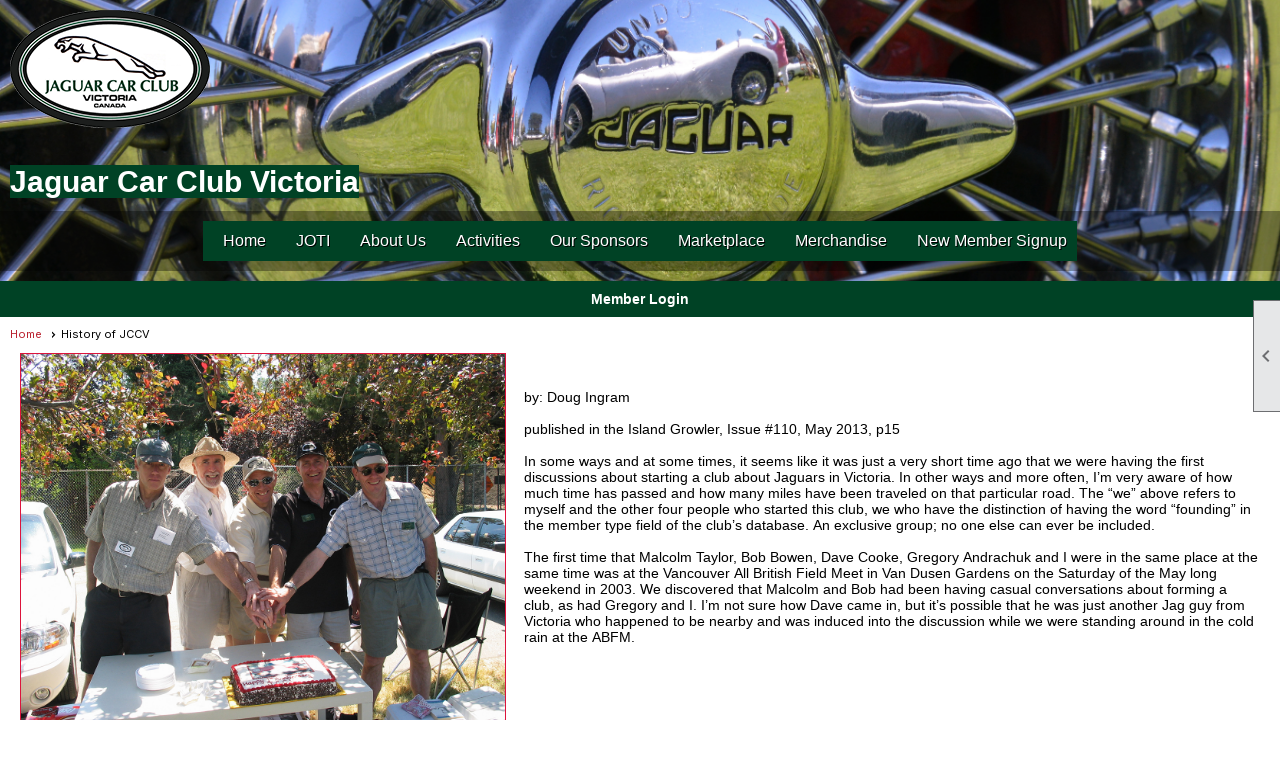

--- FILE ---
content_type: text/html; charset=utf-8
request_url: https://jaguarclubvictoria.ca/content.aspx?page_id=22&club_id=302174&module_id=544391
body_size: 11446
content:
<!DOCTYPE html>


<html lang="en">
	<head id="page_head">   
		<title id="page_title">Reflections on Ten Years of JCCV - Jaguar Car Club of Victoria</title>
		
		
		

		
			<script>
				var True = true;
				var False = false;
				var pageId = "22";
				var enableChangeWarning = False;
				var localChangesPending = False;
				var otherChangesPending = false;
				var userLoggedIn = False;
				var memberNumber = '';
				var memberId = '';
				var previewMode = False;
				var isMobileDevice = False;
				var isMobileDisplay = False;
				var isPostBack = False;
				var submitButtonName = "";
				var cancelButtonName = "";
				var focusControlId = '';
				var isApp = False;
				var app_platform = ""; 
				var hidePageTools = false;
				var isPopup = false;
				var isIE7 = false;
				var isIE8 = false;
				var renewLink = '';
				var paymentLink = '';
				var clubPrefix = "/";
				var pageToolsReferenceSelector = null;
				var isBotSession = True;
				function doCancel() {	}
			</script>  

			
			<link type="text/css" href="/css/smoothness/jquery-ui.min.css?v=20221017" rel="Stylesheet" />	
			<link rel="stylesheet" type="text/css" href="/css/common_ui.css?v=20251209" />
			<link rel="stylesheet" type="text/css" href="/css/widget.css?v=20250731" />
			<link rel="stylesheet" media="print" type="text/css" href="/css/printable.css?v=20221027" />
			
			<script src="/script/jquery.js?v=20221004"></script>

			<link rel='stylesheet' type='text/css' href='/clubs/302174/css/fonts.css?v=1' />
<link rel='stylesheet' type='text/css' href='/css/layout/99/layout.css?v=3' />
<link rel='stylesheet' type='text/css' href='/css/design/23/design.css?v=1' />
<link rel='stylesheet' type='text/css' href='/css/color/46/color.css?v=120523' />
<link rel='stylesheet' type='text/css' href='/clubs/302174/css/generated.css' />
<link rel='stylesheet' type='text/css' href='/clubs/302174/css/club.css?v=42' />
<link rel='stylesheet' type='text/css' href='/clubs/302174/css/custom.css?v=42' />
	
			<link rel="shortcut icon" href="favicon.ico?v=302174_520167881" type="image/x-icon" /> 
			
			<meta name="referrer" content="always" /> 
			<meta name="viewport" content="width=device-width, initial-scale=1" />
		

		
		<meta property='og:image' content='//s3.amazonaws.com/ClubExpressClubFiles/302174/graphics/10-year-jaguar-car-club-on-vancouver-island_20221028_325319181.jpg' />
		<meta property='og:description' content='Reflections on Ten Years of JCCV' />

	</head>

	<body onhelp="return false;">
		<form method="post" action="./content.aspx?page_id=22&amp;club_id=302174&amp;module_id=544391" id="form">
<div class="aspNetHidden">
<input type="hidden" name="style_sheet_manager_TSSM" id="style_sheet_manager_TSSM" value="" />
<input type="hidden" name="script_manager_TSM" id="script_manager_TSM" value="" />
<input type="hidden" name="__EVENTTARGET" id="__EVENTTARGET" value="" />
<input type="hidden" name="__EVENTARGUMENT" id="__EVENTARGUMENT" value="" />
<input type="hidden" name="__VIEWSTATE" id="__VIEWSTATE" value="nPZYQgVYbcV5eCVH/0Ap+E9gcUBj3OC75Va8ovMwspH601ckOGaQ5RiAICo1ljKYanU+8VFTBipArmvdrj3mG2h/mKk=" />
</div>

<script type="text/javascript">
//<![CDATA[
var theForm = document.forms['form'];
if (!theForm) {
    theForm = document.form;
}
function __doPostBack(eventTarget, eventArgument) {
    if (!theForm.onsubmit || (theForm.onsubmit() != false)) {
        theForm.__EVENTTARGET.value = eventTarget;
        theForm.__EVENTARGUMENT.value = eventArgument;
        theForm.submit();
    }
}
//]]>
</script>


<script src="/WebResource.axd?d=pynGkmcFUV13He1Qd6_TZD_D2KgvBt7G12Vw1g4A0HNv5Br7URGTkjksE-TYATFOTvNuxQ2&amp;t=638343903423008439" type="text/javascript"></script>


<script src="/Telerik.Web.UI.WebResource.axd?_TSM_HiddenField_=script_manager_TSM&amp;compress=1&amp;_TSM_CombinedScripts_=%3b%3bSystem.Web.Extensions%2c+Version%3d4.0.0.0%2c+Culture%3dneutral%2c+PublicKeyToken%3d31bf3856ad364e35%3aen-US%3ae441b334-44bb-41f8-b8ef-43fec6e58811%3aea597d4b%3ab25378d2%3bTelerik.Web.UI%3aen-US%3a8b7d6a7a-6133-413b-b622-bbc1f3ee15e4%3a16e4e7cd%3a365331c3%3a24ee1bba" type="text/javascript"></script>
<div class="aspNetHidden">

	<input type="hidden" name="__VIEWSTATEGENERATOR" id="__VIEWSTATEGENERATOR" value="65E7F3AF" />
</div>

			<a href="#page_content" id="skip_nav" tabindex="1">Skip to main content</a>
			<a name="top"></a>
			
			
			
			
			

			

			
			

			
			
			<script type="text/javascript">
//<![CDATA[
Sys.WebForms.PageRequestManager._initialize('script_manager', 'form', [], [], [], 90, '');
//]]>
</script>

			<script>
				$telerik.$.ajaxPrefilter(function (s) { if (s.crossDomain) { s.contents.script = false; } });
			</script>

			<input name="changes_pending" type="hidden" id="changes_pending" />
			<script src="https://s3.us-east-1.amazonaws.com/ClubExpressWebFiles/script/jquery-ui.min.js?v=20221017" integrity="sha384-rxCb5hadGhKYsOzRIvOkQ0ggxhZ5fjRxGVY+gkYd5vCYHxwwA5XxrDAW5fAnz9h5" crossorigin="anonymous"></script>
			<script src="/script/widget.js?v=20240307"></script>
			<script src="/script/common.js?v=20260105"></script>

			<script src="/script/address_verification.js?v=20250328"></script>
			<style> @import url("/css/address_verification.css?v=20250328");</style>

			

			

			
<div id="sliding_page_tools">
	
	<style type="text/css">
		@import url("/css/page_tools.css?v=20200604");
	</style>
	<i class="material-icons slide-indicator">&#xE314;</i>
	<ul>
		<li><a class="print-link" title="Print" id="print_link" onclick="printPage(&#39;&#39;, &#39;&#39;, &#39;Jaguar Car Club of Victoria&#39;, &#39;jaguarclubvictoria.ca&#39;); return false;" href="#"><i class='material-icons'></i>Print This Page</a></li>
		<li><a href="#" id="text_size" onclick="toggleTextSize(); return false;" title="Text Size" aria-label="Change Text Size" rel="nofollow" ><i class="material-icons">&#xE262;</i>Text Size</a></li>
		<li></li>
		<li ><a href="#top" id="go_to_top" title="Go To Top" aria-label="Got To Top of Page" rel="nofollow"><i class="material-icons">&#xE55D;</i>Scroll To Top</a></li>
		<li></li>
	</ul>

</div>



		
			
		
			<link rel="stylesheet" type="text/css" href="/script/galleria/themes/twelve/galleria.twelve.css" />	
			
			
			<script>
				$(document).ready(function () {
					if (focusControlId) {
						window.setTimeout(function () {
							var focusElement = document.getElementById(focusControlId);
							if (focusElement) {
								focusElement.focus();
							}
						}, 100);
					}
					
					var zenScript = document.createElement('script');
					zenScript.setAttribute('id', 'ze-snippet');
					zenScript.setAttribute('src', 'https://static.zdassets.com/ekr/snippet.js?key=e429ae43-bbec-4591-8dbb-e47eb91740bb');
					document.head.appendChild(zenScript);
					zenScript.onload = function () {
						zE('webWidget', 'setLocale', 'en-us');
						window.zESettings = {
							"webWidget": {
								"chat": {
									"suppress": true
								},
								"talk": {
									"suppress": true
								},
								"answerBot": {
									"suppress": true
								},
								"color": { "theme": "#3a73b2", "launcher": "#3a73b2", "launcherText": "#FFFFFF", "header": "#3a73b2" }
							}
						}
						zE('webWidget', 'helpCenter:setSuggestions', { search: '22' });
					}
				});

			</script>
			
			
		
			<input name="hidden_button_for_address_verification" id="hidden_button_for_address_verification" type="button" onclick="handleAddressVerificationAfterSubmit()" style="display:none" />
		
<script src="/script/layoutWidget.js?v=20220826" type="text/javascript"></script>
<script src="/script/layouts/99/layout.js?v=202200815" type="text/javascript"></script>

<div id="layout_wrapper">
	<section class="top-container"><div class="template-row three-column " id="three_column-625497601"><div class="template-column third "><div class="cell-item inner-column"><img src="//images.clubexpress.com/302174/graphics/JCCV_Logo_hp_20221030_1967176339.png" border="0" alt="">
<h1><br>
<span style="background-color: rgb(0, 66, 37);">Jaguar Car Club Victoria</span></h1></div></div><div class="template-column third " style="font-family:'Arial', sans-serif;font-size:14px;text-align:center;padding:10px;margin-top:0px;margin-bottom:0px;" data-bw="-1" data-lh="-1"><div class="cell-item inner-column"></div></div><div class="template-column third "><div class="cell-item inner-column"><div class='placeholder'></div></div></div><div class="clear"></div></div><div class="template-row full-width " id="full_width-830886783" style="font-family:Arial, sans-serif;font-size:14px;text-align:center;margin-top:0px;margin-bottom:10px;" data-bw="-1" data-lh="-1"><div class="template-column full "><div class='cell-item inner-column'><div id="m|31|" class="layout-widget menu-widget" title="Menu"><a class="menutoggle" rel="nofollow"><span class="material-icons" title="Click here to show/hide the menu">menu</span></a><ul class='site-menu'><li> <span><a href="/content.aspx?page_id=0&club_id=302174">Home</a></span></li><li class='sub-parent' role='button' tabindex='0'><span><span>JOTI</span></span><ul class='sub-menu'><li> <span><a href="/content.aspx?page_id=22&club_id=302174&module_id=544470">Jaguars on the Island</a></span></li><li> <span><a href="/content.aspx?page_id=22&club_id=302174&module_id=544549">The Spirit of JOTI </a></span></li><li> <span><a href="/content.aspx?page_id=22&club_id=302174&module_id=544548">JOTI - A Brief History</a></span></li><li> <span><a href="/content.aspx?page_id=22&club_id=302174&module_id=544550">JCNA-Sanctioned Slalom</a></span></li></ul></li><li class='sub-parent' role='button' tabindex='0'><span><span>About Us</span></span><ul class='sub-menu'><li> <span><a href="/content.aspx?page_id=22&club_id=302174&module_id=544270">About Us</a></span></li><li aria-current='page' class='selected-menu-item'><span><a href="/content.aspx?page_id=22&club_id=302174&module_id=544391">History of JCCV</a></span></li><li> <span><a href="/content.aspx?page_id=22&club_id=302174&module_id=544460">Charity Beneficiary</a></span></li><li> <span><a href="/content.aspx?page_id=22&club_id=302174&module_id=544466">Constitution and Bylaws</a></span></li></ul></li><li class='sub-parent' role='button' tabindex='0'><span><span>Activities</span></span><ul class='sub-menu'><li> <span><a href="/content.aspx?page_id=22&club_id=302174&module_id=544273">Activities</a></span></li><li> <span><a href="/content.aspx?page_id=22&club_id=302174&module_id=544470">Jaguars on the Island</a></span></li><li> <span><a href='https://www.jcna.com/' target='_blank'>JCNA Events</a></span></li><li> <span><a href="/content.aspx?page_id=4001&club_id=302174">Event Calendar</a></span></li></ul></li><li> <span><a href="/content.aspx?page_id=22&club_id=302174&module_id=544473">Our Sponsors</a></span></li><li> <span><a href="/content.aspx?page_id=22&club_id=302174&module_id=549261">Marketplace</a></span></li><li> <span><a href="/content.aspx?page_id=22&club_id=302174&module_id=544718">Merchandise</a></span></li><li> <span><a href="/content.aspx?page_id=60&club_id=302174">New Member Signup</a></span></li></ul></div><div class="clear"></div></div></div><div class="clear"></div></div><div class="template-row full-width " id="full_width-219771216" style="background-color:#0064aa;font-family:Arial, sans-serif;font-size:14px;text-align:right;margin-top:0px;margin-bottom:0px;" data-bg="#0064aa" data-bw="-1" data-lh="-1"><div class="template-column full " style="background-color:#004225;font-family:Arial, sans-serif;font-size:14px;text-align:center;padding:10px;margin-top:0px;margin-bottom:0px;" data-bg="#004225" data-bw="-1" data-lh="-1"><div class='cell-item inner-column'><div id="u|0|" class="layout-widget user-panel" aria-label="User Panel"><style type="text/css">@import url(/css/user_panel.css?v=20250120);</style><script type="text/javascript" src="/script/user_panel.js?v=20250120"></script><div id="user_panel_widget"><a href="/content.aspx?page_id=31&club_id=302174&action=login&user=5" class="login-link ">Member Login</a></div></div><div class="clear"></div></div></div><div class="clear"></div></div></section>
	<main  class="layout-container main-container">
		<!-- left content -->
		
		<div id="content_column" class="col center-col  watermark">
			<!-- page content -->
			<div id="ctl00_crumb_trail_container" class="crumb-trail-container"><a href="/content.aspx?page_id=0&club_id=302174">Home</a><span aria-current='page'>History of JCCV</span></div>
			<div id="page_content"><div class="build-row forty-sixty " id="forty_sixty-4126923" seq="1" type="6"><div class="build-column forty "><div class="cell-item inner-column" cell="1" widgettype="3"><img src="//images.clubexpress.com/302174/photos/original/10-year-jaguar-car-club-on-vancouver-island_20221028_241319980.jpg" width="491" height="368" style="width:491px;height:368px;border-width:1px;border-color:#DC143C;border-style:solid;" title="10-year-jaguar-car-club-on-vancouver-island" alt="10-year-jaguar-car-club-on-vancouver-island" align="-1" data-align="-1"></div></div><div class="build-column sixty "><div class="cell-item inner-column" cell="2" widgettype="2"><h1>Reflections on Ten Years of JCCV</h1>
by: Doug Ingram<br>
<br>
published in the Island Growler, Issue #110, May 2013, p15<br>
<br>
In some ways and at some times, it seems like it was just a very short time ago that we were having the first discussions about starting a club about Jaguars in Victoria. In other ways and more often, I’m very aware of how much time has passed and how many miles have been traveled on that particular road. The “we” above refers to myself and the other four people who started this club, we who have the distinction of having the word “founding” in the member type field of the club’s database. An exclusive group; no one else can ever be included.<br>
<br>
The first time that Malcolm Taylor, Bob Bowen, Dave Cooke, Gregory Andrachuk and I were in the same place at the same time was at the Vancouver All British Field Meet in Van Dusen Gardens on the Saturday of the May long weekend in 2003. We discovered that Malcolm and Bob had been having casual conversations about forming a club, as had Gregory and I. I’m not sure how Dave came in, but it’s possible that he was just another Jag guy from Victoria who happened to be nearby and was induced into the discussion while we were standing around in the cold rain at the ABFM.<br>
<br></div></div><div class="clear"></div></div><div class="build-row full-width " id="full_width-4126924" seq="2" type="0"><div class="build-column full "><div class='cell-item inner-column' cell="1" widgettype="2">(An aside: what is the statistical likelihood of it not raining at least a little on a Vancouver ABFM? Very low, I expect.)<br>
<br>
At any rate, we all decided that we should meet again to talk more, preferably somewhere warmer, drier, and more comfortable. This turned out to be a couple of weeks later on the deck of Bob’s home in Victoria, where there was the added bonus of having several varieties of beer to choose from. Everyone seemed to think that having a club was a good idea and that we should get on with it.<br>
<br>
I distinctly remember asking if we were talking about a “real” club, one with scheduled meetings, officers, a constitution, a newsletter, membership dues, and all that stuff, and the answer was a clear affirmative.<br>
<br>
I also recall asking the others if they had any idea how much work that would be. I’m a bit fuzzy about what the answer was, but looking back it’s quite obvious that some of us had no notion… We decided that we would do some preliminary work such as creating a membership enrollment form, setting up a membership roster, and having some windscreen stickers printed.<br>
<br>
<em>Three things about this last item: with their permission we borrowed the oval design used by the other Jaguar Car Club of Victoria, in Australia, modifying it only slightly by adding “Canada”.</em></div></div><div class="clear"></div></div><div class="build-row full-width " id="full_width-4126925" seq="3" type="0"><div class="build-column full "><div class='cell-item inner-column' cell="1" widgettype="2">And, we had to decide how many to print. We settled on fifty, perhaps because that was the minimum order, but certainly we thought that many would last for a long time, as we didn’t think that too many other people would actually want to join our club. Fast forward to today, and the club has by now printed hundreds of windscreen stickers, but those first fifty are still special, as the design of the leaper in subsequent printings was changed to a more modern one acceptable to Jaguar Canada. If you see one of the original fifty, you’ll know that particular Jaguar has been around since the beginning.<br>
<br>
We were doing all this at a good time, just ahead of the annual Fathers’ Day British Car picnic in Beacon Hill Park, so we decided that occasion would be our official kick-off. That’s why the anniversary of the club is celebrated at that event each year. Back then, Bob was working in the parts department of Jaguar Victoria, which put him in contact with many Jaguar owners. He worked hard to promote the club in those very early days, and especially in getting owners to bring their Jaguars to the event on Fathers’ Day. We still weren’t sure if anyone would care, so we were pleased on that bright sunny morning to see Jaguar after Jaguar drive onto the field and join us in the area we had claimed by arriving at the crack of dawn.<br>
<br>
One little thing about that particular spot in the park: Gregory had assured us that the best idea was to be under the trees on the north edge of the area, shade for the Jaguars being good, and exposure to full sun not so good. Not considered was that put us right next to the cricket pitch, and we spent the day worrying about strong batters sending airborne projectiles our way.</div></div><div class="clear"></div></div><div class="build-row full-width " id="full_width-4126926" seq="4" type="0"><div class="build-column full "><div class='cell-item inner-column' cell="1" widgettype="2">As it turned out, the only balls that came near were rolling harmlessly on the ground, but since that day we have always selected a spot away from the action and in the full sun, that being the lesser of the two evils, I suppose. We signed up several, maybe eight or ten, new members that day, each of them forking over the twenty bucks we asked for. Afterwards, we thought about people giving us actual money, and the faith it must have taken for them to do that, and the expectations that created among them. This was the point at which the club became a reality, as we now had responsibilities to others, some of whom we didn’t know before. Besides ongoing recruitment activities (many Jaguar owners around town came back to their car to find a card or brochure under their windscreen wiper blade. Apparently, there were more than a few who got more than one of these – we were enthusiastic to say the least). there was a whole lot of boring stuff to register the club as an association, set up the administration, and other details.<br>
<br>
A major glitch occurred when Dave submitted the paper-work to register the club as a British Columbia society. We were informed that the use of the word “Jaguar” in Canada when related to anything automotive was exclusively owned by Ford Canada (this was pre-Tata, remember) and that we would have to get permission from them to register the name. We also learned that years before Jaguar had delegated club matters to the Jaguar Clubs of North America, and to get the needed permission from Ford Canada our club would first have to be an affiliate of JCNA.<br>
<br>
<br></div></div><div class="clear"></div></div><div class="build-row full-width " id="full_width-4126927" seq="5" type="0"><div class="build-column full "><div class='cell-item inner-column' cell="1" widgettype="2">This was all a pretty big deal for a fledgling organization, and we had to grow up quickly to make it all happen. Eventually it did, but plenty of work and time was required. (Anyone interested in more detail about the early history of the club should read&nbsp;<a href="/docs.ashx?id=1060563" target="_blank">The Island Growler, Issue No. 1, October 2003</a>&nbsp;and also&nbsp;<a href="/docs.ashx?id=1060607" target="_blank">Steve Koerner’s summary in Issue No. 44, July 2007 [The Early Days – the Founding of JCCV, page 5]</a>.&nbsp;&nbsp;Over the next several years, and not really ending until the beginning of 2010, I became immersed in the affairs of the club. I never served as president, but at one time or another I did virtually everything else. Let’s see… I was the secretary, the treasurer, the newsletter editor, the organizer of many prowls, arranged for many of the speakers at meetings, did all of the organization and most of the work to put on Jaguars on the Island, managed the acquisition and sales of club regalia, and a lot of other things that just seemed to need doing, and all this at the same time. It was a huge amount of work, and luckily, I had both the time and the inclination to do it. There were many times in those early years that the survival of the club seemed to hang by a thread. Certainly, there was some conflict, some significant differences of opinion amongst the founders as to the direction the club should take, but we muddled along and the continued efforts of a very few kept things going.<br>
<br>
With some notable exceptions, it took a long while for members who came along later to step up and contribute their time and efforts. This is a problem in all volunteer driven organizations, but it was especially acute in the first few years. Looking back, I think that the club had needed to mature to the point where there was a greater level of comfort for new members and a feeling of belonging. I knew the club was at that point when I no longer personally knew every member and what Jaguars they owned.<br>
<hr>
<br>
<em>Today, I participate only occasionally, and many members have no idea of the early days of the club and the parts I played in it, and that is a good thing. Organizations like our club have to change and adapt according to the wishes of those who take part, and it’s gratifying to see the club thriving into its second decade. Here’s to many more years of JCCV!&nbsp; &nbsp; </em>&nbsp; &nbsp; &nbsp;&nbsp;</div></div><div class="clear"></div></div>
<div id="ctl00_ctl00_content"></div>
</div>
		</div>
		<!-- right content -->
		
	</main>
	
	<section class="bottom-container"><div class="template-row full-width " id="full_width-813089609"><div class="template-column full "><div class='cell-item inner-column'><div class='placeholder'></div></div></div><div class="clear"></div></div><div class="template-row fifty-fifty " id="fifty_fifty-208896862"><div class="template-column half "><div class="cell-item inner-column"><a href='/content.aspx?page_id=0&club_id=302174'><img src='//images.clubexpress.com/302174/graphics/JCCV_Logo_hp_20221030_1967176339.png' border='0' alt=''></a></div></div><div class="template-column half " style="font-family:Arial, sans-serif;font-size:14px;text-align:right;padding:10px;margin-top:0px;margin-bottom:0px;" data-bw="-1" data-lh="-1"><div class="cell-item inner-column"><div id='s|2' class='layout-widget social-widget'></div><div class='clear'></div></div></div><div class="clear"></div></div></section>

	<footer>
		<div class="layout-wrapper">
			

<div class="footer-container">
	<a href="/">Home</a>&nbsp;&nbsp;&nbsp;|&nbsp;&nbsp;&nbsp;
	<a href="/content.aspx?page_id=4&club_id=302174" id="ctl00_footer_contact_us_link" >Contact Us</a>&nbsp;&nbsp;&nbsp;|&nbsp;&nbsp;&nbsp;
	<span id="ctl00_footer_copyright_panel">Copyright © 2026 - All Rights Reserved</span>&nbsp;&nbsp;&nbsp;|&nbsp;&nbsp;&nbsp;
	<a role='button' href='#' onclick="openModalPopup('/popup.aspx?page_id=126&club_id=302174', 600, 480, ''); return false;" id="ctl00_footer_terms_link"  aria-haspopup='dialog'  rel='nofollow'>Terms of Use</a>&nbsp;&nbsp;&nbsp;|&nbsp;&nbsp;&nbsp;
	<a role='button' href='#' onclick="openModalPopup('/popup.aspx?page_id=125&club_id=302174', 600, 480, ''); return false;" id="ctl00_footer_privacy_link"  aria-haspopup='dialog'  rel='nofollow'>Privacy Policy</a>
	<br />
	<a href="https://www.clubexpress.com/landing.aspx?source=JCCV" class="footer-link" rel="nofollow" target="_blank">Powered By&nbsp;<img src="/images/powered_by.png" alt="ClubExpress" align="absmiddle" border="0" /></a>
</div>

		</div>
	</footer>
</div>


<script>
	(function () {
		if (isMobileDevice && isMobileDisplay) {
			$('#layout_wrapper').attr('id', 'mobile_layout_wrapper').addClass('mobile-layout-wrapper');
			addEventListener("load",
				function () {
					setTimeout(hideURLbar, 0);
				}, false);
			function hideURLbar() {
				window.scrollTo(0, 1);
			}

			$("#mobile_go_to_top, #go_to_top").bind('click', function (event) {
				event.preventDefault();
				$("html, body").animate({ scrollTop: 0 }, 500);
			});

			$(".top-link").bind('click', function (event) {
				event.preventDefault();
				$("html, body").animate({ scrollTop: 0 }, 500);
			});

			$('.print-link').bind('click', function () {
				window.print();
			});
		}
	})();

	function $slideMenu() {
		$('ul.site-menu').slideToggle("slow");
	}

	$(document).ready(function () {
		var $this = $(this);
		if ($('#mobile_layout_wrapper').length) {

		}
		else {
			$('ul.site-menu li span span').bind('click', function (e) {
				$this = $(this);
				e.preventDefault();
				$this.parent().next().slideToggle("slow");
				$this.toggleClass("open");
			});
		}
	});          //end Ready


</script>



<script type="text/javascript">
//<![CDATA[
window.__TsmHiddenField = $get('script_manager_TSM');//]]>
</script>
</form>
		
		
	</body>
</html>




--- FILE ---
content_type: text/css
request_url: https://jaguarclubvictoria.ca/clubs/302174/css/fonts.css?v=1
body_size: 194
content:
@import url('//fonts.googleapis.com/css?family=Open+Sans:300,400,400i,600,700i,800');


--- FILE ---
content_type: text/css
request_url: https://jaguarclubvictoria.ca/clubs/302174/css/generated.css
body_size: 1154
content:
#full_width-830886783 ul.site-menu ul.sub-menu li { 
	border: none;
	width: 100%;
	padding: 0px;
	line-height: normal;
	padding-right: 15px;
	float: left;
	background-color:#ba212f;
	margin-left:0px;
	background:#ba212f;
}
#full_width-830886783 ul.sub-menu li span a { 
	width: 100%;
	border-radius: 0px;
	padding: 0px;
	background-image: none;
	color: #000000;
	white-space: nowrap;
}
#full_width-830886783 ul.site-menu li { 
	padding: 0px;
	line-height: 30px;
	background-color:#004225;
	margin: 0px 0px 0px 10px;
	border-right: none;
	color: #FFFFFF;
	background-image:none;
}
#full_width-830886783 ul.site-menu { 
	margin: 0px;
	padding: 0;
	height: auto;
	width: 100%;
	display: block;
	border-bottom: none;
	padding-bottom: 0px;
	background-color:#004225;
}
#full_width-830886783 ul.site-menu li a { 
	float: left;
	display: block;
	color: #000000;
	text-decoration: none;
	line-height: 30px;
}
#full_width-830886783 ul.site-menu li:hover { 
	background-color:#ba212f;
	color: #ffffff;
	background-repeat: repeat-x;
}
#full_width-830886783 ul.site-menu li a:hover span { 
	background-color: transparent;
}
#full_width-830886783 ul.site-menu li a:hover { 
	color: #FFFFFF;
}
#full_width-830886783 ul.site-menu li.selected-menu-item span a { 
	color: #FFFFFF;
	font-style:normal;
}
#full_width-830886783 ul.site-menu li span a { 
	white-space: nowrap;
	color: #FFFFFF;
	font-size: 16px;
	background-image: none;
	font-family: 'Oswald', sans-serif;
	text-shadow: 1px 1px 0px #000000;
	font-weight: normal;
}
#full_width-830886783 ul.site-menu ul.sub-menu { 
	box-shadow: none;
	background-color:#ba212f;
	background:#ba212f;
}
#full_width-830886783 ul.site-menu li.sub-parent:hover ul { 
	padding-right: 15px;
	min-width: 175px;
	border: none;
	opacity: 1;
}
#full_width-830886783 ul.site-menu ul.sub-menu li a { 
	padding-left: 10px;
}
#full_width-830886783 ul.site-menu ul.sub-menu li span a { 
	width: 100%;
	color: #FFFFFF;
	line-height: 35px;
	background-image: none;
	text-shadow: none;
	border-right: none;
	font-size: 16px;
	font-weight: normal;
	padding-top:0px;
	padding-bottom:0px;
}
#full_width-830886783 ul.site-menu li.menu-separator { 
	width: 1px;
	height: 100%;
	background-color: transparent;
}
#full_width-830886783 ul.site-menu ul.sub-menu li.menu-separator { 
	background-color: var(--colorSec);
	padding: 0px 5px 0px 10px;
	height: 2px;
}
#full_width-830886783 ul.site-menu ul.sub-menu li.selected-menu-item a { 
	background-color: transparent;
	background-image: none;
	color: #FFFFFF;
}
#full_width-830886783 ul.site-menu ul.sub-menu li.selected-menu-item { 
	background-color: var(--colorSec);
	background-image: none;
	color: #ffffff;
}
#full_width-830886783 nav { 
	border-bottom: none;
	padding-bottom: 0px;
}
#full_width-830886783 ul.site-menu li span span { 
	color: #FFFFFF;
	font-size: 16px;
	background-image:none;
	font-family: 'Oswald', sans-serif;
	text-shadow: 1px 1px 0px #000000;
	font-weight: normal;
	padding-right: 10px;
	background-color:#004225;
}
#full_width-830886783 ul.horizontal.site-menu li span span { 
	font-weight: normal;
	padding-right: 10px;
	color: #FFF;
	background-image:none;
}
#full_width-830886783 ul.site-menu li span a:hover { 
	color:#b5b5b5;
	background-color:#ba212f;
}
#full_width-830886783 ul.site-menu li span span:hover { 
	color: #ffffff;
}
#full_width-830886783 ul.site-menu li.selected-menu-item { 
	color: #ffffff;
	font-style:normal;
	background-color:#004225;
}
#full_width-830886783 ul.site-menu ul.sub-menu li:hover { 
	color: #000000;
	background-color:#004225;
	width: 100%;
	text-decoration: none;
}
#full_width-830886783 ul.site-menu li:hover span span { 
	background-color:#ba212f;
	color:#b5b5b5;
}
#full_width-830886783 ul.site-menu ul.sub-menu li.submenu-name:hover { 
	background-color:#ba212f;
	margin-left:0px;
	background:#ba212f;
}
#full_width-830886783 ul.site-menu ul.sub-menu li span a:hover { 
	color: #FFFFFF;
	padding-right:5px;
	background-color:transparent;
}
#full_width-830886783 ul.site-menu li.selected-menu-item a { 
	color: #000000;
}
#full_width-830886783 ul.site-menu ul.sub-menu li.selected-menu-item a:hover { 
	color: #000000;
}
#full_width-830886783 ul.site-menu ul.sub-menu li.submenu-name span a:hover { 
	color: #FFF;
}


--- FILE ---
content_type: text/css
request_url: https://jaguarclubvictoria.ca/clubs/302174/css/club.css?v=42
body_size: 809
content:
h1 { 
	color:#ffffff;
	font-family:Helvetica, Arial, sans-serif;
	background-color:#004225;
}
h2 { 
	color:#004225;
	font-family:Helvetica, Arial, sans-serif;
}
h3 { 
	color:#004225;
	font-family:Helvetica, Arial, sans-serif;
	font-weight:bold;
}
a { 
	color:#ba212f;
	font-size:14px;
	font-family:'Open Sans', sans-serif;
}
body { 
	font-size:14px;
	font-family:Tahoma, Geneva, sans-serif;
	background-image:none;
	background-attachment:fixed;
	background-repeat:no-repeat;
	background-size:cover;
	background-color:transparent;
}
.top-container { 
	background-color:#ffffff;
	background-repeat:no-repeat;
	background-image:url(//s3.amazonaws.com/ClubExpressClubFiles/302174/css/JOTI2017_1798_3_1961773416.jpg);
	background-size:cover;
}
.user-panel .control-panel-link { 
	color:#ffffff;
	font-size:14px;
	font-family:Arial, sans-serif;
}
.user-panel .login-link { 
	color:#ffffff;
	font-size:14px;
	font-family:Arial, sans-serif;
	font-weight:bold;
}
.layout-widget #user_panel_widget .panel-checklist-link { 
	color:#FFF;
}
.panel-welcome-message { 
	color:#ffffff;
	font-size:14px;
	font-family:Arial, sans-serif;
}
.favorites-hover { 
	color:#ffffff;
	font-size:14px;
	font-family:Arial, sans-serif;
}
.material-icons.favorite-icon { 
	color:#ffffff;
}
#layout_wrapper { 
	max-width:initial;
}
a.ce-button { 
	font-size:14px;
	font-family:Arial, sans-serif;
	font-weight:bold;
	background-color:#004225;
	border-radius:20px;
	border-width:2px;
	border-color:#ffffff;
	background-image:none;
	padding-left:15px;
	padding-right:15px;
	padding-top:8px;
	padding-bottom:8px;
	color:#ffffff;
}
a.ce-button:hover { 
	background-color:#ba212f;
	border-width:2px;
	border-color:#ffffff;
	background-image:none;
	color:#ffffff;
}
.user-panel .login-link.ce-button { 
	color:#ffffff;
	font-weight:bold;
}
.left-col { 
	background-color:#004225;
}
div.instruction-text { 
	font-family:Tahoma, Geneva, sans-serif;
}
.bottom-container { 
	color:#ffffff;
	background-color:#004225;
}


--- FILE ---
content_type: text/css
request_url: https://jaguarclubvictoria.ca/clubs/302174/css/custom.css?v=42
body_size: 407
content:
footer {
background-color:#004225 important!;
}

header, footer, .bg-color-2 {
    background-color: #004225;
}

.footer-container, .footer-container a, .footer-container span {
    color: #FFF;
}
#full_width-830886783 {
background:rgba(0,0,0,.35);
}

#full_width-830886783 ul.site-menu ul.sub-menu li span a {
    width: 100%;
    color: #FFFFFF;
    line-height: 35px;
    background-color: #004225;
    text-shadow: none;
    border-right: none;
    font-size: 16px;
    font-weight: normal;
    padding-top: 0px;
    padding-bottom: 0px;
}